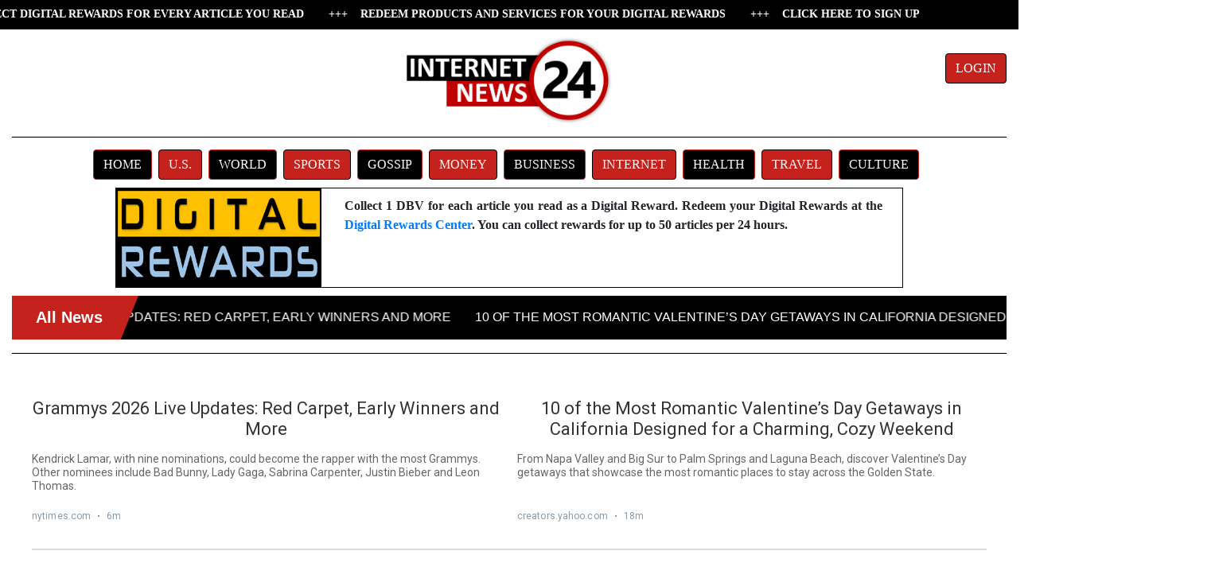

--- FILE ---
content_type: text/html; charset=UTF-8
request_url: https://internet24.news/7007000
body_size: 10996
content:
<!DOCTYPE html>

<html>



<head>

<meta charset="utf-8">

<meta name="viewport" content="width=device-width, initial-scale=1.0">

<title>Internet 24 News</title>

<link rel="stylesheet" href="css/bootstrap.min.css" crossorigin="anonymous">



<!-- jQuery (necessary for Bootstrap's JavaScript plugins) -->

<!--<script

	src="https://cdnjs.cloudflare.com/ajax/libs/jquery/1.12.4/jquery.min.js"></script>-->

<!-- Include all compiled plugins (below), or include individual files as needed -->

<!--<script src="assets/bootstrap/js/bootstrap.min.js"></script>-->

<script src="js/jquery-3.5.1.min.js" crossorigin="anonymous"></script>

<script src="js/popper.min.js" integrity="sha384-UO2eT0CpHqdSJQ6hJty5KVphtPhzWj9WO1clHTMGa3JDZwrnQq4sF86dIHNDz0W1" crossorigin="anonymous"></script>

<script src="js/bootstrap.min.js" crossorigin="anonymous"></script>









<meta name="msapplication-TileColor" content="#da532c">

<meta name="theme-color" content="#ffffff">

<!-- HTML5 shim and Respond.js for IE8 support of HTML5 elements and media queries -->

<!-- WARNING: Respond.js doesn't work if you view the page via file:// -->

<!--[if lt IE 9]>

      <script src="https://oss.maxcdn.com/html5shiv/3.7.3/html5shiv.min.js"></script>

      <script src="https://oss.maxcdn.com/respond/1.4.2/respond.min.js"></script>

    <![endif]-->

<!--<link rel="stylesheet" href="assets/css/styles.css">-->

<style>

body

{

  font-family: Century Gothic, Calibri;
  

}




@media screen and (max-width: 1300px) and (min-width: 991px) {



}
@media screen and (max-width: 991px) {

 
}
.center {
  margin: 0;
  position: absolute;
  top: 50%;
  left: 50%;
  transform: translate(-50%, -50%);
}

.black{
    background-color:#000;
    border-color:rgb(197, 34, 30);
    margin-top:5px;
}
.red{
    border-color:#000;
    background-color:rgb(197, 34, 30);
    margin-top:5px;
}

.tickercontainer .mask {
    
    height: 24px !important;

}
ul.newsticker li {
	font-size:22px !important;
}

.tickercontainer {
    height: 32px !important;
}
    
.tickercontainer .mask {
    top: 6px !important;
}    
</style>



</head>



<body>

    <div class="container" id="container" style="width:100%; max-width:2560px; margin:0 auto; text-align:center;">
        <div class="row">
            <div class="col-md-12">
                                <div class="row ticker" style="background:#000; padding-top:20px; padding-bottom:17px;">
                    <div class="col-md-12">
                        <a href="https://www.safe.zone/signup_l.php?domain=internet24.news&t=pro&ref_pernum=7007000">
                            <div class="center" id="ticker">    
                                <ul id="webticker" class="webticker">
                                                        
                                    <li id="item1" style="color:#fff !important; font-size:14px !important;">+++&nbsp;&nbsp;&nbsp;&nbsp;GET PAID TO READ THE NEWS&nbsp;&nbsp;&nbsp;&nbsp;</li>
                                    <li id="item2" style="color:#fff !important; font-size:14px !important;">+++&nbsp;&nbsp;&nbsp;&nbsp;COLLECT DIGITAL REWARDS FOR EVERY ARTICLE YOU READ&nbsp;&nbsp;&nbsp;&nbsp;</li>
                                    <li id="item3" style="color:#fff !important; font-size:14px !important;">+++&nbsp;&nbsp;&nbsp;&nbsp;REDEEM PRODUCTS AND SERVICES FOR YOUR DIGITAL REWARDS&nbsp;&nbsp;&nbsp;&nbsp;</li>
                                    <li id="item5" style="color:#fff !important; font-size:14px !important;">+++&nbsp;&nbsp;&nbsp;&nbsp;CLICK HERE TO SIGN UP&nbsp;&nbsp;&nbsp;&nbsp;</li>
                                
                                </ul>
                            </div>
                        </a>    
                    </div>
                </div>  
                                
                
                
                                        <a href="login.php"><button type="button" class="btn btn-secondary red d-none d-md-block" style="position:absolute; margin-top:30px; right:15px;">LOGIN</button></a>
                                    <a href="index.php"><img src="logo.png" class="img img-fluid img-responsive" style="max-width:260px; margin:0 auto; margin-top:10px;"></a>
                                <hr style="border-bottom:1px solid #000; margin-bottom:0px;"/>
                                        <a href="login.php"><button type="button" class="btn btn-secondary red d-block d-md-none" style="margin:0 auto; margin-top:5px; margin-bottom:10px;">LOGIN</button></a>
                                    <div class="btn-toolbar" role="toolbar" aria-label="Toolbar with button groups" style="margin-top:10px; margin-bottom:10px;">
                    <div class="btn-group flex-wrap justify-content-center" role="group" aria-label="First group" style="margin:0 auto;">
                        <a href="index.php"><button type="button" class="btn btn-secondary mr-2 black">HOME</button></a>
                        <a href="index.php?s=us"><button type="button" class="btn btn-secondary mr-2 red">U.S.</button></a>
                        <a href="index.php?s=world"><button type="button" class="btn btn-secondary mr-2 black">WORLD</button></a>
                        <a href="index.php?s=sports"><button type="button" class="btn btn-secondary mr-2 red">SPORTS</button></a>
                        <a href="index.php?s=gossip"><button type="button" class="btn btn-secondary mr-2 black">GOSSIP</button></a>
                        <a href="index.php?s=money"><button type="button" class="btn btn-secondary mr-2 red">MONEY</button></a>
                        <a href="index.php?s=business"><button type="button" class="btn btn-secondary mr-2 black">BUSINESS</button></a>
                        <a href="index.php?s=internet"><button type="button" class="btn btn-secondary mr-2 red">INTERNET</button></a>
                        <a href="index.php?s=health"><button type="button" class="btn btn-secondary mr-2 black">HEALTH</button></a>
                        <a href="index.php?s=travel"><button type="button" class="btn btn-secondary mr-2 red">TRAVEL</button></a>
                        <a href="index.php?s=culture"><button type="button" class="btn btn-secondary mr-2 black">CULTURE</button></a>
                    </div>
                    
                </div>

                <div class="row" style=" max-width:990px; margin:0 auto; margin-bottom:10px; border: 1px solid #000!important;">
                    <div class="col-md-3 text-center" style="padding:0px;">
                        
                            <img src="logo2.png" class="img img-fluid img-responsive" style="max-width:258px; height:100%;">
                        
                    </div>
                    <div class="col-md-9"><p style="font-weight:bold; text-align:justify;padding:10px; padding-bottom:0px; margin-left:15px;">Collect 1 DBV for each article you read as a Digital Reward. Redeem your Digital Rewards at the <a href="https://www.digitalrewards.center/" target="_blank">Digital Rewards Center</a>. You can collect rewards for up to 50 articles per 24 hours.</p></div>
                </div>    
                
            </div>
        </div>
        <script type="text/javascript" src="https://safe.zone/js/jquery.webticker.js"></script>
        <link rel="stylesheet" href="https://safe.zone/css/webticker.css" type="text/css" media="screen">
<script type="text/javascript">
    function isOverlap(){
    var rect1 = document.getElementById('main');
    var rect2 = document.getElementById('tic');
    rect1=rect1.getBoundingClientRect();
    rect2=rect2.getBoundingClientRect();
    //console.log(rect1.bottom +'<'+ rect2.top +'||'+ rect1.top +'>'+ rect2.bottom);
    var overlap = !(rect1.bottom < rect2.top || rect1.top > rect2.bottom);
    return overlap;
    }
    $(function(){
        $("#webticker").webTicker({
        speed: 50, //pixels per second
        direction: "left", //if to move left or right
        moving: true, //weather to start the ticker in a moving or static position
        startEmpty: false, //weather to start with an empty or full ticker
        duplicate: true, //if there is less items then visible on the ticker you can duplicate the items to make it continuous
        rssurl: false, //only set if you want to get data from rss
        rssfrequency: 0, //the frequency of up<a href="http://www.jqueryscript.net/time-clock/">date</a>s in minutes. 0 means do not refresh
        updatetype: "reset" //how the update would occur options are "reset" or "swap"
        });        
    });
</script>        
    

        <div class="row">
            <div class="col-md-12">
                <rssapp-ticker id="_dS0x0XkQXF2SACmf"></rssapp-ticker><script src="https://widget.rss.app/v1/ticker.js" type="text/javascript" async></script>                <hr style="border-bottom:1px solid #000;"/>
                <rssapp-magazine id="_dS0x0XkQXF2SACmf"></rssapp-magazine><script src="https://widget.rss.app/v1/magazine.js" type="text/javascript" async></script>

            </div>
        </div>
        

        

    </div>

<div class="container" id="container" style="width:100%; max-width:2560px; margin:0 auto;">
    <div class="row">
        <div class="col-md-12">
            <p style="text-align:center;">© 2014 - 2026 IPR Public Relations Ltd., part of the UAC Group of Companies</p>
        </div>
    </div>
</div>      

</body>

<script>
    
    function clicked()
    {
        //alert("Outer target: " + val);
        $.ajax({
                    cache: false,
                    dataType: 'html',
                    type: "POST",
                    url: 'ajax.clicked.php',
                    data: {},
                    success: function(data) {
                        
                        $("#reward").html(data);
                        $("#reward2").html(data);
                        if(data=='success')
                        {
                            $("#reward").html(data);
                            $("#reward2").html(data);
                        }
                        else
                        {
                            //alert(data);	
                            
                        }
                        
                    },
                });
    }

    
    
    document
  .getElementById("container")
  .addEventListener("click", (event) => {
    //console.log("path", event.composedPath());
    var path=event.composedPath();

    path.forEach(function (item, index) {
        //console.log(item);
        var ele=item.target;
        //var position = ele.attr('rel');
        //console.log(ele);
        if(ele=='_blank')
        {
            //console.log('clicked');
            clicked();
        }
        
    });
    // => [slot, button, document-fragment, my-button,
    //     div#container, body, html, document, Window]
  });
</script>     

</html>  
